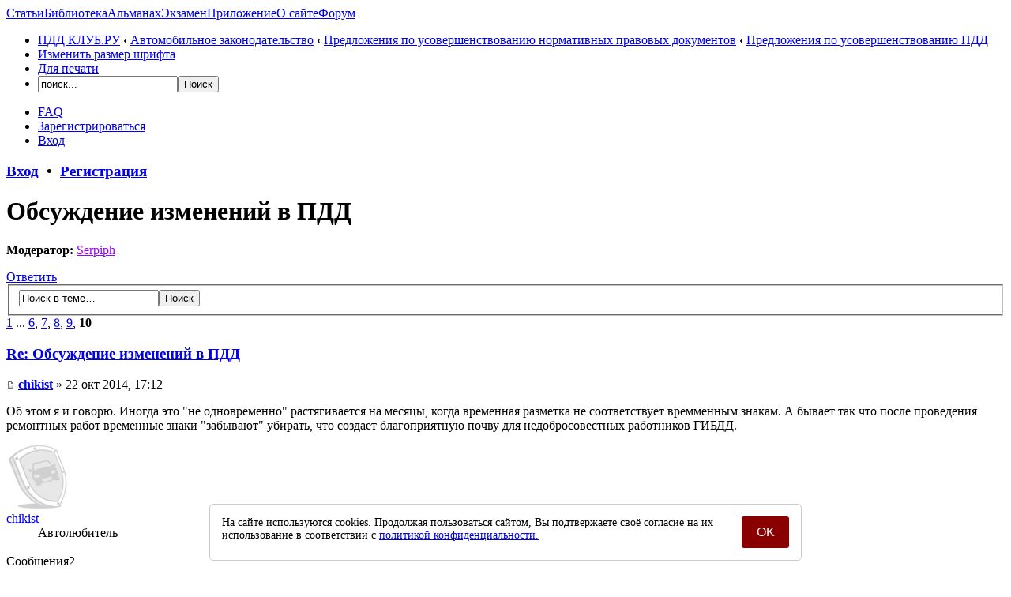

--- FILE ---
content_type: text/html; charset=UTF-8
request_url: https://pddclub.ru/obsuzhdenie-izmenenii-v-pdd-t338-90.html
body_size: 6824
content:
<!DOCTYPE html PUBLIC "-//W3C//DTD XHTML 1.0 Strict//EN" "http://www.w3.org/TR/xhtml1/DTD/xhtml1-strict.dtd"><html xmlns="http://www.w3.org/1999/xhtml" dir="ltr" lang="ru-ru" xml:lang="ru-ru"><head><meta name="viewport" content="width=device-width"><base href="https://pddclub.ru/"/><meta http-equiv="content-type" content="text/html; charset=UTF-8" /><meta http-equiv="content-style-type" content="text/css" /><meta http-equiv="content-language" content="ru-ru" /><meta http-equiv="imagetoolbar" content="no" /><meta name="resource-type" content="document" /><meta name="distribution" content="global" /><meta name="description" content="Об этом я и говорю. Иногда это не одновременно растягивается на месяцы, когда временная разметка не соответствует времменным знакам. А бывает так что после проведения ремонтных работ временные знаки забывают убирать, что создает благоприятную почву д.." /><meta http-equiv="X-UA-Compatible" content="IE=EmulateIE7; IE=EmulateIE9" /><meta name="referrer" content="origin"><link rel="shortcut icon" href="/favicon.ico" /><title>Обсуждение изменений в ПДД</title><script type="text/javascript">// <![CDATA[
var jump_page = 'Введите номер страницы, на которую Вы хотели бы перейти:';var on_page = '10';var per_page = '10';var base_url = 'https://pddclub.ru/obsuzhdenie-izmenenii-v-pdd-t338.html';var style_cookie = 'phpBBstyle';var style_cookie_settings = '; path=/; domain=pddclub.ru';var onload_functions = new Array();var onunload_functions = new Array();var seo_delim_start = '-';var seo_static_pagination = 'page';var seo_ext_pagination = '.html';var seo_external = true;var seo_external_sub = false;var seo_ext_classes = false;var seo_hashfix = false;
function find_username(url){popup(url, 760, 570, '_usersearch');return false;}window.onload = function(){for (var i = 0; i < onload_functions.length; i++){eval(onload_functions[i]);}}window.onunload = function(){for (var i = 0; i < onunload_functions.length; i++){eval(onunload_functions[i]);}}// ]]></script><script type="text/javascript" src="https://pddclub.ru/styles/prosilver/template/styleswitcher.js"></script><script type="text/javascript" src="https://pddclub.ru/styles/prosilver/template/forum_fn.js"></script><link href="https://pddclub.ru/styles/prosilver/theme/print.css" rel="stylesheet" type="text/css" media="print" title="printonly" /><link href="https://pddclub.ru/style.php?id=1&amp;lang=en&amp;sid=3c5ee1642821e77abce27128681e9708" rel="stylesheet" type="text/css" media="screen, projection" /><link href="https://pddclub.ru/styles/prosilver/theme/normal.css" rel="stylesheet" type="text/css" title="A" /><link href="https://pddclub.ru/styles/prosilver/theme/medium.css" rel="alternate stylesheet" type="text/css" title="A+" /><link href="https://pddclub.ru/styles/prosilver/theme/large.css" rel="alternate stylesheet" type="text/css" title="A++" /><script>window.yaContextCb=window.yaContextCb||[]</script><script src="https://yandex.ru/ads/system/context.js" async></script></head><body><div id="wrap"><a id="top" name="top" accesskey="t"></a><div id="page-header"><div class="headerbar"><div class="inner"><span class="corners-top"><span></span></span><div id="site-description"><a href="/" id="logo"></a></div><div id="newmenu"><a id="nm1" href="https://pddmaster.ru/articles">Статьи</a><a id="nm2" href="https://pddmaster.ru/documents">Библиотека</a><a id="nm3" href="https://pddmaster.ru/almanah">Альманах</a><a id="nm4" href="https://pddmaster.ru/ekzamen-pdd">Экзамен</a><a id="nm5" href="https://pddmaster.ru/ekzamen-app">Приложение</a><a id="nm6" href="https://pddmaster.ru/about">О сайте</a><a id="nm7" href="/">Форум</a></div><span class="corners-bottom"><span></span></span></div></div><div class="navbar"><div class="inner"><span class="corners-top"><span></span></span><ul class="linklist navlinks"><li class="icon-home"><a href="https://pddclub.ru/" accesskey="h">ПДД КЛУБ.РУ</a>  <strong>&#8249;</strong> <a href="https://pddclub.ru/avtomobilnoe-zakonodatelstvo-f30.html">Автомобильное законодательство</a> <strong>&#8249;</strong> <a href="https://pddclub.ru/predlozheniya-po-usovershenstvovaniyu-normativnyh-pravovyh-dokumentov-f22.html">Предложения по усовершенствованию нормативных правовых документов</a> <strong>&#8249;</strong> <a href="https://pddclub.ru/predlozheniya-po-usovershenstvovaniyu-pdd-f23.html">Предложения по усовершенствованию ПДД</a></li><noindex><li class="rightside"><a href="#" onclick="fontsizeup(); return false;" onkeypress="return fontsizeup(event);" class="fontsize" title="Изменить размер шрифта">Изменить размер шрифта</a></li><li class="rightside"><a href="https://pddclub.ru/viewtopic.php?f=23&amp;t=338&amp;start=90&amp;view=print&amp;sid=3c5ee1642821e77abce27128681e9708" title="Для печати" accesskey="p" class="print">Для печати</a></li><li class="rightside"><div id="gsearch21"> <form action="/gsearch.php" id="cse-search-box"><div><input type="hidden" name="cx" value="partner-pub-9011314858673974:9vh5a7pfr8g" /><input type="hidden" name="cof" value="FORID:10" /><input type="hidden" name="ie" value="UTF-8" /><input type="text" name="q" size="20" id="s" value="поиск..." onFocus="if (this.value == 'поиск...') {this.value = '';}" onBlur="if (this.value == '') {this.value = 'поиск...';}" /><input type="submit" name="sa" id="sa" class="button2" value="&#x041f;&#x043e;&#x0438;&#x0441;&#x043a;" /></div></form></div></li></noindex></ul><noindex><ul class="linklist rightside"><li class="icon-faq"><a href="https://pddclub.ru/faq.php?sid=3c5ee1642821e77abce27128681e9708" title="Часто задаваемые вопросы">FAQ</a></li><li class="icon-rm"><a href="./r.php?m=r&amp;sid=3c5ee1642821e77abce27128681e9708">Зарегистрироваться</a></li><li class="icon-logout"><a href="https://pddclub.ru/ucp.php?mode=login&amp;sid=3c5ee1642821e77abce27128681e9708" title="Вход" accesskey="x">Вход</a></li></ul></noindex><span class="corners-bottom"><span></span></span></div></div></div><h3 class="h600"><a href="https://pddclub.ru/ucp.php?mode=login&amp;sid=3c5ee1642821e77abce27128681e9708">Вход</a>&nbsp; &bull; &nbsp;<a href="./r.php?m=r&amp;sid=3c5ee1642821e77abce27128681e9708">Регистрация</a></h3><a name="start_here"></a><div id="page-body"><h1>Обсуждение изменений в ПДД</h1><!-- NOTE: remove the style="display: none" when you want to have the forum description on the topic body --><noindex><p><strong>Модератор:</strong> <a href="https://pddclub.ru/member591.html" style="color: #9900FF;" class="username-coloured">Serpiph</a></p></noindex><noindex><div class="topic-actions"><div class="buttons"><div class="reply-icon"><a href="https://pddclub.ru/posting.php?mode=reply&amp;f=23&amp;t=338&amp;sid=3c5ee1642821e77abce27128681e9708" title="Ответить"><span></span>Ответить</a></div></div><div class="search-box"><form method="post" id="topic-search" action="./search.php?t=338&amp;sid=3c5ee1642821e77abce27128681e9708"><fieldset><input class="inputbox search tiny"  type="text" name="keywords" id="search_keywords" size="20" value="Поиск в теме…" onclick="if(this.value=='Поиск в теме…')this.value='';" onblur="if(this.value=='')this.value='Поиск в теме…';" /><input class="button2" type="submit" value="Поиск" /><input type="hidden" value="338" name="t" /><input type="hidden" value="msgonly" name="sf" /></fieldset></form></div><div class="pagination"><span><a href="https://pddclub.ru/obsuzhdenie-izmenenii-v-pdd-t338.html">1</a> ... <a href="https://pddclub.ru/obsuzhdenie-izmenenii-v-pdd-t338-50.html">6</a><span class="page-sep">, </span><a href="https://pddclub.ru/obsuzhdenie-izmenenii-v-pdd-t338-60.html">7</a><span class="page-sep">, </span><a href="https://pddclub.ru/obsuzhdenie-izmenenii-v-pdd-t338-70.html">8</a><span class="page-sep">, </span><a href="https://pddclub.ru/obsuzhdenie-izmenenii-v-pdd-t338-80.html">9</a><span class="page-sep">, </span><strong>10</strong></span></div></div></noindex><div class="clear"></div><div id="p19849" class="post bg2"><div class="inner"><span class="corners-top"><span></span></span><div class="pc-post-container"><div class="postbody"><h3 class="first"><a href="https://pddclub.ru/obsuzhdenie-izmenenii-v-pdd-t338-90.html#p19849">Re: Обсуждение изменений в ПДД</a></h3><noindex><p class="author"><a href="https://pddclub.ru/post19849.html#p19849"><img src="https://pddclub.ru/styles/prosilver/imageset/icon_post_target.gif" width="11" height="9" alt="Сообщение" title="Сообщение" /></a> <strong><a href="https://pddclub.ru/member6210.html">chikist</a></strong> &raquo; 22 окт 2014, 17:12 </p></noindex><div class="content">Об этом я и говорю. Иногда это &quot;не одновременно&quot; растягивается на месяцы, когда временная разметка не соответствует времменным знакам. А бывает так что после проведения ремонтных работ временные знаки &quot;забывают&quot; убирать, что создает благоприятную почву для недобросовестных работников ГИБДД.</div><noindex></noindex></div><dl class="postprofile" id="profile19849"><noindex><dt><a href="https://pddclub.ru/member6210.html"><img src="./download/file.php?avatar=g2_1637601451.png" width="80" height="80" alt="Аватар пользователя" /></a><br /><a href="https://pddclub.ru/member6210.html">chikist</a></dt><dd>Автолюбитель</dd><dd>&nbsp;</dd><span class="pc-profile-table"><div>Сообщения<span class="pc-profile-table-r">2</span></div><div>Благодарности<span class="pc-profile-table-r">0</span></div><div>Год регистрации<span class="pc-profile-table-r">2014</span></div></span></noindex></dl></div><div class="back2top"><a href="https://pddclub.ru/obsuzhdenie-izmenenii-v-pdd-t338-90.html#wrap" class="top" title="Вернуться наверх">Вернуться наверх</a></div><span class="corners-bottom"><span></span></span></div></div><hr class="divider" /><noindex><div class="post bg1"><div class="inner"><span class="corners-top"><span></span></span><div class="pc-post-container"><div class="postbody"><noindex><h3>Re: Обсуждение изменений в ПДД</h3></noindex><p class="author"><strong><a href="//pddclub.ru">Pddclub</a></strong> » 22 окт 2014, 17:12</p><noindex><div class="content" style="text-align: center;"><div id="yandex_rtb_R-A-1581132-1"></div><script>window.yaContextCb.push(()=>{Ya.Context.AdvManager.render({renderTo:'yandex_rtb_R-A-1581132-1',blockId:'R-A-1581132-1'})})</script></div></noindex></div><dl class="postprofile" id="profile0000"><noindex><dt><strong><a href="//pddclub.ru">Pddclub</a></strong></dt><dd>Служба поддержки</dd><dd>&nbsp;</dd><span class="pc-profile-table"><div>Сообщения<span class="pc-profile-table-r">2</span></div><div>Благодарности<span class="pc-profile-table-r">0</span></div><div>Год регистрации<span class="pc-profile-table-r">2011</span></div><div>Город<span class="pc-profile-table-r">Москва</span></div></span></noindex></dl></div><div class="back2top"><a href="#wrap" class="top" title="Вернуться наверх">Вернуться наверх</a></div><span class="corners-bottom"><span></span></span></div></div><hr class="divider" /></noindex><div id="p19850" class="post bg1"><div class="inner"><span class="corners-top"><span></span></span><div class="pc-post-container"><div class="postbody"><noindex><h3 ><a href="https://pddclub.ru/obsuzhdenie-izmenenii-v-pdd-t338-90.html#p19850">Re: Обсуждение изменений в ПДД</a></h3></noindex><noindex><p class="author"><a href="https://pddclub.ru/post19850.html#p19850"><img src="https://pddclub.ru/styles/prosilver/imageset/icon_post_target.gif" width="11" height="9" alt="Сообщение" title="Сообщение" /></a> <strong><a href="https://pddclub.ru/member1730.html">wowick</a></strong> &raquo; 22 окт 2014, 17:38 </p></noindex><div class="content"><blockquote><div><cite>chikist писал(а):</cite>Об этом я и говорю. Иногда это &quot;не одновременно&quot; растягивается на месяцы, когда временная разметка не соответствует времменным знакам. А бывает так что после проведения ремонтных работ временные знаки &quot;забывают&quot; убирать, что создает благоприятную почву для недобросовестных работников ГИБДД.</div></blockquote><br />Поэтому не надо лениться, останавливаться, пинать знаки с дороги, фотографировать и ехать дальше...</div><noindex></noindex></div><dl class="postprofile" id="profile19850"><noindex><dt><a href="https://pddclub.ru/member1730.html"><img src="./download/file.php?avatar=g2_1637601451.png" width="80" height="80" alt="Аватар пользователя" /></a><br /><a href="https://pddclub.ru/member1730.html">wowick</a></dt><dd>Эксперт по ПДД</dd><dd>&nbsp;</dd><span class="pc-profile-table"><div>Сообщения<span class="pc-profile-table-r">2194</span></div><div>Благодарности<span class="pc-profile-table-r"><a href="./thankslist.php?mode=givens&amp;author_id=1730&amp;give=false&amp;sid=3c5ee1642821e77abce27128681e9708">120</a></span></div><div>Год регистрации<span class="pc-profile-table-r">2012</span></div></span></noindex></dl></div><div class="back2top"><a href="https://pddclub.ru/obsuzhdenie-izmenenii-v-pdd-t338-90.html#wrap" class="top" title="Вернуться наверх">Вернуться наверх</a></div><span class="corners-bottom"><span></span></span></div></div><hr class="divider" /><noindex><form id="viewtopic" method="post" action="https://pddclub.ru/obsuzhdenie-izmenenii-v-pdd-t338-90.html"><fieldset class="display-options" style="margin-top: 0; "><a href="https://pddclub.ru/obsuzhdenie-izmenenii-v-pdd-t338-80.html" class="left-box left">Пред.</a><label>Показать сообщения за: <select name="st" id="st"><option value="0" selected="selected">Все сообщения</option><option value="1">1 день</option><option value="7">7 дней</option><option value="14">2 недели</option><option value="30">1 месяц</option><option value="90">3 месяца</option><option value="180">6 месяцев</option><option value="365">1 год</option></select></label><label>Сортировать по: <select name="sk" id="sk"><option value="a">Автор</option><option value="t" selected="selected">Время размещения</option><option value="s">Заголовок</option></select></label> <label><select name="sd" id="sd"><option value="a" selected="selected">по возрастанию</option><option value="d">по убыванию</option></select> <input type="submit" name="sort" value="Перейти" class="button2" /></label></fieldset></form></noindex><hr /><div class="topic-actions"><noindex><div class="buttons"><div class="reply-icon"><a href="https://pddclub.ru/posting.php?mode=reply&amp;f=23&amp;t=338&amp;sid=3c5ee1642821e77abce27128681e9708" title="Ответить"><span></span>Ответить</a></div></div></noindex><div class="pagination"><span><a href="https://pddclub.ru/obsuzhdenie-izmenenii-v-pdd-t338.html">1</a> ... <a href="https://pddclub.ru/obsuzhdenie-izmenenii-v-pdd-t338-50.html">6</a><span class="page-sep">, </span><a href="https://pddclub.ru/obsuzhdenie-izmenenii-v-pdd-t338-60.html">7</a><span class="page-sep">, </span><a href="https://pddclub.ru/obsuzhdenie-izmenenii-v-pdd-t338-70.html">8</a><span class="page-sep">, </span><a href="https://pddclub.ru/obsuzhdenie-izmenenii-v-pdd-t338-80.html">9</a><span class="page-sep">, </span><strong>10</strong></span></div></div><noindex>
	<p></p><p><a href="https://pddclub.ru/predlozheniya-po-usovershenstvovaniyu-pdd-f23.html" class="left-box left jb-button" accesskey="r">Вернуться в Предложения по усовершенствованию ПДД</a></p>

	<form method="post" id="jumpbox" action="https://pddclub.ru/viewforum.php" onsubmit="if(document.jumpbox.f.value == -1){return false;}">

	
		<fieldset class="jumpbox">
	
			<label for="f" accesskey="j">Перейти:</label>
			<select name="f" id="f" onchange="if(this.options[this.selectedIndex].value != -1){ document.forms['jumpbox'].submit() }">
			
				<option value="-1">выберите форум</option>
			<option value="-1">------------------</option>
				<option value="19">Информация</option>
			
				<option value="20">&nbsp; &nbsp;Вопросы по работе с форумом</option>
			
				<option value="24">&nbsp; &nbsp;Отзывы о статьях сайта PDDMASTER.RU</option>
			
				<option value="3">Автомобили</option>
			
				<option value="4">&nbsp; &nbsp;Водительское удостоверение</option>
			
				<option value="5">&nbsp; &nbsp;Покупка и продажа автомобиля, регистрация в ГИБДД</option>
			
				<option value="33">&nbsp; &nbsp;ОСАГО и техосмотр</option>
			
				<option value="34">&nbsp; &nbsp;Коммерческий транспорт</option>
			
				<option value="35">&nbsp; &nbsp;Пересечение границы</option>
			
				<option value="16">&nbsp; &nbsp;Разные вопросы</option>
			
				<option value="18">&nbsp; &nbsp;&nbsp; &nbsp;Интернет-сервисы для автомобилистов</option>
			
				<option value="21">&nbsp; &nbsp;Автомобильные новости</option>
			
				<option value="30">Автомобильное законодательство</option>
			
				<option value="32">&nbsp; &nbsp;Законы РФ</option>
			
				<option value="13">&nbsp; &nbsp;Изменения автомобильного законодательства</option>
			
				<option value="31">&nbsp; &nbsp;Общение с ГИБДД</option>
			
				<option value="22">&nbsp; &nbsp;Предложения по усовершенствованию нормативных правовых документов</option>
			
				<option value="23" selected="selected">&nbsp; &nbsp;&nbsp; &nbsp;Предложения по усовершенствованию ПДД</option>
			
				<option value="6">Автошколы</option>
			
				<option value="7">&nbsp; &nbsp;Сдача теоретического экзамена</option>
			
				<option value="9">&nbsp; &nbsp;Сдача автодрома</option>
			
				<option value="10">&nbsp; &nbsp;Сдача города</option>
			
				<option value="8">&nbsp; &nbsp;Общие вопросы</option>
			
				<option value="11">Правила дорожного движения</option>
			
				<option value="15">&nbsp; &nbsp;Вопросы по ПДД</option>
			
				<option value="14">&nbsp; &nbsp;Штрафы ГИБДД за нарушение ПДД</option>
			
				<option value="12">&nbsp; &nbsp;Неоднозначности ПДД</option>
			
				<option value="17">&nbsp; &nbsp;Дорожно-транспортные происшествия</option>
			
				<option value="25">Общение</option>
			
				<option value="26">&nbsp; &nbsp;Курилка</option>
			
			</select>
			<input type="submit" value="Перейти" class="button2" />
		</fieldset>
	</form>

<h3>Кто сейчас на форуме</h3><p>Сейчас этот форум просматривают: нет зарегистрированных пользователей и гости: 0</p></noindex></div><noindex><div class="botads"><div id="yandex_rtb_R-A-1581132-4"></div><script>window.yaContextCb.push(()=>{Ya.Context.AdvManager.render({renderTo:'yandex_rtb_R-A-1581132-4',blockId:'R-A-1581132-4'})})</script></div></noindex><div class="clear"></div><div id="page-footer"><noindex><div class="navbar"><div class="inner"><span class="corners-top"><span></span></span><ul class="linklist"><li class="icon-home"><a href="/" accesskey="h">PDDCLUB.RU</a></li><li class="rightside"><a href="https://pddclub.ru/the-team.html">Наша команда</a> &bull; <a href="https://pddclub.ru/ucp.php?mode=delete_cookies&amp;sid=3c5ee1642821e77abce27128681e9708">Удалить cookies форума</a> &bull; Часовой пояс: UTC + 3 часа </li></ul><span class="corners-bottom"><span></span></span></div></div></noindex><div class="copyright">© 2011 - 2026 Команда сайта PDDCLUB.RU (ПДД КЛУБ.РУ). Все права защищены. Запрещается использовать информацию с сайта без письменного разрешения авторов.<br /><noindex><a href="https://pddmaster.ru/politika">Политика конфиденциальности</a></noindex></div></div></div><div><a id="bottom" name="bottom" accesskey="z"></a></div><noindex><div style="position:absolute; left:-10000px;"><script type="text/javascript">var _tmr=window._tmr || (window._tmr=[]);_tmr.push({id:"1992593",type:"pageView",start:(new Date()).getTime()});(function (d,w,id){if(d.getElementById(id)) return;var ts=d.createElement("script");ts.type="text/javascript";ts.async=true;ts.id=id;ts.src=(d.location.protocol=="https:" ? "https:" : "http:") + "//top-fwz1.mail.ru/js/code.js";var f=function(){var s=d.getElementsByTagName("script")[0];s.parentNode.insertBefore(ts,s);};if(w.opera=="[object Opera]"){d.addEventListener("DOMContentLoaded",f,false);}else{f();}})(document,window,"topmailru-code");</script><noscript><div><img src="//top-fwz1.mail.ru/counter?id=1992593;js=na" style="border:0;position:absolute;left:-9999px;" alt="" /></div></noscript></div></noindex><script src="https://pddmaster.ru/js/jquery-001.js"></script></script><style>#cookie_note{-moz-box-sizing:border-box;-opera-sizing:border-box;-webkit-box-sizing:border-box;-khtml-box-sizing:border-box;box-sizing:border-box;display:none;position:fixed;z-index:9999;bottom:10px;left:50%;transform:translateX(-50%);background:#ffffff;border:1px solid #cccccc;border-radius:5px;padding:15px;width:750px;font-size:14px;}#cookie_note.show{display:block;}@media(max-width:750px){#cookie_note{width:100%;bottom:0;}}#cookie_note p{margin:0;}#cookie_accept{float:right;width:60px;height:40px;margin-left:15px;color:#FFFFFF;font-size:16px;background:#8A0000;border:none;border-radius:3px;}</style><div id="cookie_note"><button id="cookie_accept" onclick="onCookieAcceptClick()">OK</button><p>На&nbsp;сайте используются cookies. Продолжая пользоваться сайтом, Вы подтвержаете своё согласие на&nbsp;их использование в&nbsp;соответствии с&nbsp;<a href="https://pddmaster.ru/politika">политикой конфиденциальности.</a></p></div><script>const cookie_policy_name="cookies_policy";function setCookie(name,value){var cookie_string=name+"="+escape(value);var expires=new Date();expires.setFullYear(expires.getFullYear()+1);cookie_string+=";path=/;expires="+expires.toGMTString();document.cookie=cookie_string;}function getCookie(cookie_name){var results=document.cookie.match('(^|;) ?'+cookie_name+'=([^;]*)(;|$)');if(results) return (unescape(results[2]));else return null;}function onCookieAcceptClick(){setCookie(cookie_policy_name, true);$("#cookie_note").removeClass("show");}function checkCookiePolicyAndShowMessage(){var cookie_policy_value = getCookie(cookie_policy_name);if(!cookie_policy_value){$("#cookie_note").addClass("show");}}$(document).ready(function (){checkCookiePolicyAndShowMessage();});</script></body></html>